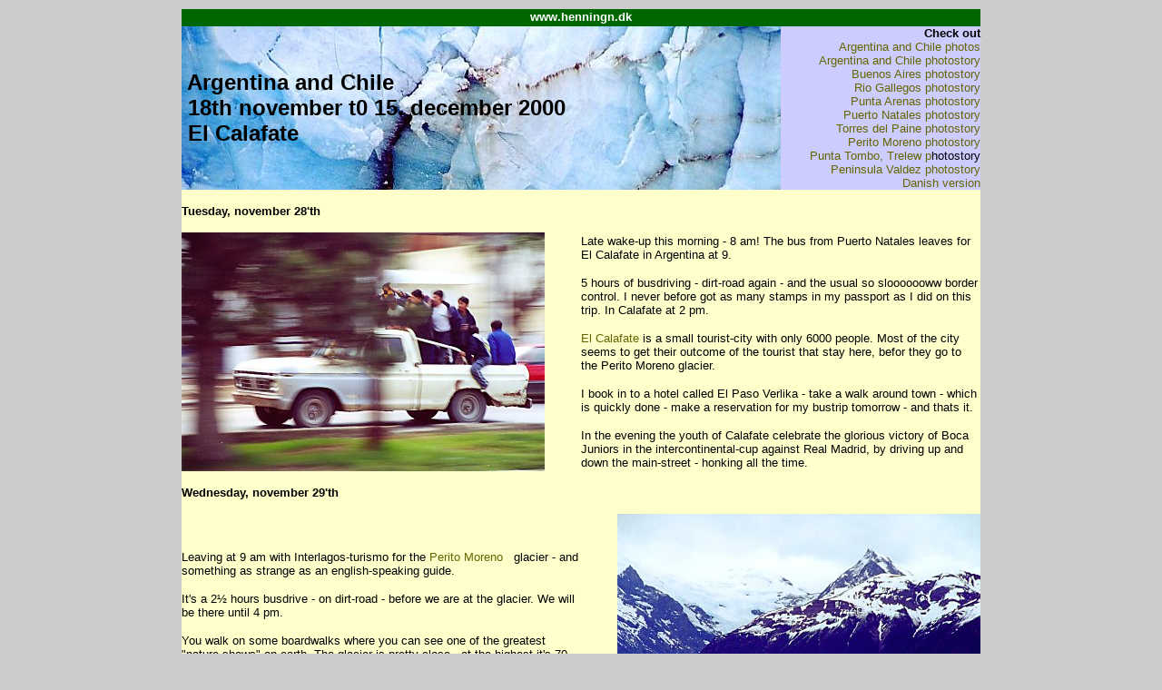

--- FILE ---
content_type: text/html
request_url: https://www.henningn.dk/syd1_4eng.htm
body_size: 2581
content:
<html>

<head>
<meta http-equiv="Content-Type" content="text/html; charset=iso-8859-1">
<meta name="keywords" content="Argentina Chile Buenos Aires Patagonien Valdez">
<meta name="GENERATOR" content="Microsoft FrontPage 6.0">
<title>Henning i Sydamerika</title>
</head>
<style>
<!--
a {text-decoration: none; color: #666600;}
a:hover {text-decoration: none; color: #003366;}
// -->
</style>
<body bgcolor="#CCCCCC" align="center" vlink="#FF0000" alink="#FFFF00" topmargin="10">
<div align="center">
	<table border="0" width="880" bgcolor="#FFFFCC" id="table22" cellspacing="0" cellpadding="0">
		<tr>
			<td>

<table border="0" width="880" height="19" bgcolor="#C0C0C0" style="border-collapse: collapse" id="table38">
  <tr>
    <td width="866" height="19" valign="top" bgcolor="#006600">
	<p align="center"><b><font face="Arial" size="2" color="#FFFFFF">
	<a href="http://www.henningn.dk"><font color="#FFFFFF">www.henningn.dk</font></a></font></b></td>
    </table>


			<div align="center">
				<table border="0" width="880" bgcolor="#FFFFCC" id="table39" cellspacing="0" cellpadding="0">
					<tr>
						<td background="fotoalbum/Sydamerika-00/slides/sydam0144b.jpg">
						<strong><font face="Arial" size="5" color="#CCCCCC">&nbsp;</font><font face="Arial" size="5">Argentina 
						and Chile<br>
&nbsp;18th november t0 15. december 2000<br>&nbsp;El Calafate</font></strong></td>
						<td width="25%" bgcolor="#CCCCFF">
						<p align="right"><b><font size="2" face="Arial">Check 						out<br>						</font></b><strong style="font-weight: 400">
						<font face="Arial" size="2">
						<a href="fotoalbum/Sydamerika-00/index.html">Argentina 
						and Chile photos</a></font></strong><br>
						<strong style="font-weight: 400">
						<font face="Arial" size="2">
						<a href="Billedvideo/sydamerika2000.wmv">Argentina and Chile 
						photostory</a></font></strong><br>
						<strong style="font-weight: 400">
						<font face="Arial" size="2">
						<a href="Billedvideo/Buenosaires.wmv">Buenos Aires 
						photostory</a></font></strong><br>
						<strong style="font-weight: 400">
						<font face="Arial" size="2">
						<a href="Billedvideo/Riogallegos.wmv">Rio Gallegos 
						photostory</a></font></strong><br>
						<strong style="font-weight: 400">
						<font face="Arial" size="2">
						<a href="Billedvideo/Puntaarenas.wmv">Punta Arenas 
						photostory</a></font></strong><br>
						<strong style="font-weight: 400">
						<font face="Arial" size="2">
						<a href="Billedvideo/Pueronatales.wmv">Puerto Natales 
						photostory</a></font></strong><br>
						<strong style="font-weight: 400">
						<font face="Arial" size="2">
						<a href="Billedvideo/Torresdelpaine.wmv">Torres del 
						Paine photostory</a></font></strong><br>
						<strong style="font-weight: 400">
						<font face="Arial" size="2">
						<a href="Billedvideo/Peritomoreno.wmv">Perito Moreno 
						photostory</a></font></strong><br>
						<strong style="font-weight: 400">
						<font face="Arial" size="2">
						<a href="Billedvideo/Trelew.wmv">Punta Tombo, Trelew p</a>hotostory</font></strong><br>
						<strong style="font-weight: 400">
						<font face="Arial" size="2">
						<a href="Billedvideo/Valdez.wmv">Peninsula Valdez </a></font>
						<a href="Billedvideo/Valdez.wmv">
						<font face="Arial" size="2">photostory</font></a></strong><br>
						<strong style="font-weight: 400">
						<font face="Arial" size="2"><a href="syd1_4.htm">Danish 
						version</a></font></strong></td>
					</tr>
				</table>
			</div>

<p><strong><font face="Arial" size="2">Tuesday, november 28'th</font></strong></p>

<table border="0" width="100%" id="table35" cellspacing="0" cellpadding="0">
  <tr>
    <td width="50%"><p align="left"><font face="Arial" size="2"><strong>
	<img border="0" src="images/sydam0127a.jpg" width="400" height="263" alt="Celebrating another glorious victory for Boca Juniors"></strong></font></td>
    <td width="50%">

<p><font face="Arial" size="2">Late wake-up this morning - 8 am! The bus from Puerto Natales leaves for El Calafate in Argentina at 9.</font></p>

<p><font face="Arial" size="2">5 hours of busdriving - dirt-road again - and the usual so slooooooww border control. I never before got as many stamps in my passport as I did on this trip. In Calafate at 2 pm.</font></p>

	<a target="_blank"
    href="http://www.calafate.com"><font face="Arial" size="2">El Calafate </font></a> <font face="Arial" size="2"> is a small tourist-city with only 6000
    people. Most of the city seems to get their outcome of the tourist that stay here, befor
    they go to the Perito Moreno glacier. </font><p><font face="Arial" size="2">I book
    in to a hotel called El Paso Verlika - take a walk around town - which is quickly done -
    make a reservation for my bustrip tomorrow - and thats it.</font></p>
    <p><font face="Arial" size="2">In the evening the youth of Calafate celebrate the glorious
    victory of Boca Juniors in the intercontinental-cup against Real Madrid, by driving up and
    down the main-street - honking all the time.</font></td>
  </tr>
</table>

<p><strong><font face="Arial" size="2">Wednesday, november 29'th</font></strong></p>

<table border="0" width="100%" id="table36" cellspacing="0" cellpadding="0">
  <tr>
    <td width="50%">

<p><font face="Arial" size="2">Leaving at 9 am with Interlagos-turismo for the <a
target="_blank" href="http://patagonia-argentina.com/i/andina/glaciares/perito.htm">Perito
Moreno</a> &nbsp; glacier - and something as strange as an english-speaking guide. </font></p>

<p><font face="Arial" size="2">It's a 2½ hours busdrive - on dirt-road - before we are at
the glacier. We will be there until 4 pm.</font></p>

	<font face="Arial" size="2">You walk on some boardwalks where you can see
    one of the greatest &quot;nature-shows&quot; on earth. The glacier is pretty close - at
    the highest it's 70 meters - the normal is about 40 meters. It's so impressive to watch -
    and to listen to. Because the glacier keeps on to drop bits and pieces of ice into the
    Lago Argentino. It sounds like thunder everytime a piece blows off. You can really fell
    what power such a glacier is. </font></td>
    <td width="50%"><p align="right"><font face="Arial" size="2"><strong>
	<img border="0" src="images/sydam0131a.jpg" width="400" height="262" alt="Perito Moreno glacier"></strong></font></td>
  </tr>
</table>

<table border="0" width="100%" id="table37" cellspacing="0" cellpadding="0">
  <tr>
    <td width="50%">
      <p align="left">
		<img border="0" src="images/sydam0141a.jpg" width="400" height="263" alt="Perito Moreno glacier"></td>
    <td width="50%">
      <p align="left"><font face="Arial" size="2">The last 2 hours
    out there I find a quiet spot - and I just stand there and stares at this exceptional
    show. I could have stayed there for days.</font><p align="left"><font face="Arial" size="2">I hardly recognice that it has started to rain, and I get
quite amazed when I return to the hotel to find out that I've got sunburnt in my face -
because it has been cloudy all day - but there is something with ice and beams from the
sun isn't there?</font></p>

<p align="left"><font face="Arial" size="2">Back in Calafate at 6.30 pm. A good beef and a Quilmas for
dinner - without anything else. One day I might remember that you have to order anything
for your food - well I got it as extras anyway.</font></p>

			</td>
  </tr>
</table>

<p><strong><font face="Arial" size="2">Thursday, november 30'th</font></strong></p>

<p><font face="Arial" size="2">Wake up - I have got a cold - here - in the middle of summer.</font></p>

<p><font face="Arial" size="2">I leave Calafate at 1 pm by bus for Rio Gallegos. That should
take me 4 hours, but it does take 5, since the driver stops in the middle of the desert
and start to run around the bus with a screwdriver - the bus was running hot.</font></p>

<p><font face="Arial" size="2">From Rio Gallegos straight on for&nbsp; Trelew. That will
take me 16 hours on my &quot;El Pinguino&quot;-bus&nbsp; - leaving Rio Gallegos at 8 pm. </font></p>

<p><b><font face="Arial" size="2"><a href="syd1_5eng.htm">To Trelew</a></font></b></p>

			</td>
		</tr>
	</table>
</div>

</body>
</html>
